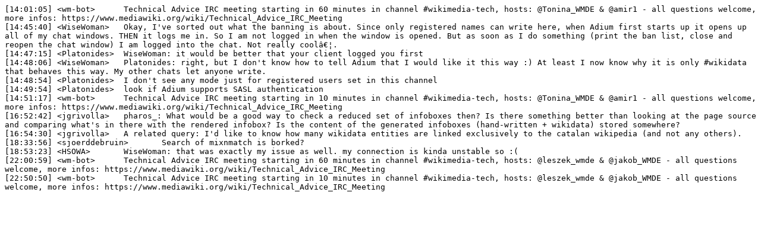

--- FILE ---
content_type: text/plain
request_url: https://bots.wmflabs.org/logs/%23wikidata/20180815.txt
body_size: 819
content:
[14:01:05] <wm-bot>	 Technical Advice IRC meeting starting in 60 minutes in channel #wikimedia-tech, hosts: @Tonina_WMDE & @amir1 - all questions welcome, more infos: https://www.mediawiki.org/wiki/Technical_Advice_IRC_Meeting
[14:45:40] <WiseWoman>	 Okay, I've sorted out what the banning is about. Since only registered names can write here, when Adium first starts up it opens up all of my chat windows. THEN it logs me in. So I am not logged in when the window is opened. But as soon as I do something (print the ban list, close and reopen the chat window) I am logged into the chat. Not really coolâ€¦.
[14:47:15] <Platonides>	 WiseWoman: it would be better that your client logged you first
[14:48:06] <WiseWoman>	 Platonides: right, but I don't know how to tell Adium that I would like it this way :) At least I now know why it is only #wikidata that behaves this way. My other chats let anyone write.
[14:48:54] <Platonides>	 I don't see any mode just for registered users set in this channel
[14:49:54] <Platonides>	 look if Adium supports SASL authentication
[14:51:17] <wm-bot>	 Technical Advice IRC meeting starting in 10 minutes in channel #wikimedia-tech, hosts: @Tonina_WMDE & @amir1 - all questions welcome, more infos: https://www.mediawiki.org/wiki/Technical_Advice_IRC_Meeting
[16:52:42] <jgrivolla>	 pharos_: What would be a good way to check a reduced set of infoboxes then? Is there something better than looking at the page source and comparing what's in there with the rendered infobox? Is the content of the generated infoboxes (hand-written + wikidata) stored somewhere?
[16:54:30] <jgrivolla>	 A related query: I'd like to know how many wikidata entities are linked exclusively to the catalan wikipedia (and not any others).
[18:33:56] <sjoerddebruin>	 Search of mixnmatch is borked?
[18:53:23] <HSOWA>	 WiseWoman: that was exactly my issue as well. my connection is kinda unstable so :(
[22:00:59] <wm-bot>	 Technical Advice IRC meeting starting in 60 minutes in channel #wikimedia-tech, hosts: @leszek_wmde & @jakob_WMDE - all questions welcome, more infos: https://www.mediawiki.org/wiki/Technical_Advice_IRC_Meeting
[22:50:50] <wm-bot>	 Technical Advice IRC meeting starting in 10 minutes in channel #wikimedia-tech, hosts: @leszek_wmde & @jakob_WMDE - all questions welcome, more infos: https://www.mediawiki.org/wiki/Technical_Advice_IRC_Meeting
